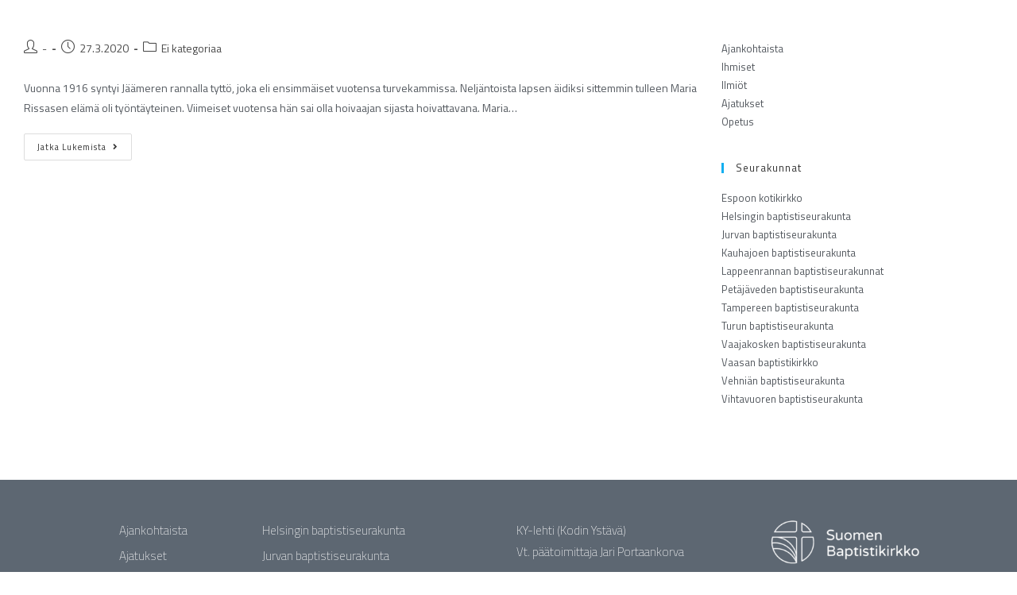

--- FILE ---
content_type: text/html; charset=UTF-8
request_url: https://baptisti.fi/tags/maria-rissanen/
body_size: 15605
content:
<!DOCTYPE html>
<html class="html" lang="fi">
<head>
	<meta charset="UTF-8">
	<link rel="profile" href="https://gmpg.org/xfn/11">

	
<!-- Author Meta Tags by Molongui Authorship 4.4.4, visit: https://wordpress.org/plugins/molongui-authorship/ -->
<!-- /Molongui Authorship -->

<title>Maria Rissanen &#8211; Baptistikirkko verkossa</title>
<meta name='robots' content='max-image-preview:large' />
<meta name="viewport" content="width=device-width, initial-scale=1"><link rel='dns-prefetch' href='//fonts.googleapis.com' />
<link rel='dns-prefetch' href='//s.w.org' />
<link rel="alternate" type="application/rss+xml" title="Baptistikirkko verkossa &raquo; syöte" href="https://baptisti.fi/feed/" />
<link rel="alternate" type="application/rss+xml" title="Baptistikirkko verkossa &raquo; kommenttien syöte" href="https://baptisti.fi/comments/feed/" />
<link rel="alternate" type="application/rss+xml" title="Baptistikirkko verkossa &raquo; Maria Rissanen avainsanan RSS-syöte" href="https://baptisti.fi/tags/maria-rissanen/feed/" />
<script>
window._wpemojiSettings = {"baseUrl":"https:\/\/s.w.org\/images\/core\/emoji\/13.1.0\/72x72\/","ext":".png","svgUrl":"https:\/\/s.w.org\/images\/core\/emoji\/13.1.0\/svg\/","svgExt":".svg","source":{"concatemoji":"https:\/\/baptisti.fi\/wp-includes\/js\/wp-emoji-release.min.js?ver=5.9"}};
/*! This file is auto-generated */
!function(e,a,t){var n,r,o,i=a.createElement("canvas"),p=i.getContext&&i.getContext("2d");function s(e,t){var a=String.fromCharCode;p.clearRect(0,0,i.width,i.height),p.fillText(a.apply(this,e),0,0);e=i.toDataURL();return p.clearRect(0,0,i.width,i.height),p.fillText(a.apply(this,t),0,0),e===i.toDataURL()}function c(e){var t=a.createElement("script");t.src=e,t.defer=t.type="text/javascript",a.getElementsByTagName("head")[0].appendChild(t)}for(o=Array("flag","emoji"),t.supports={everything:!0,everythingExceptFlag:!0},r=0;r<o.length;r++)t.supports[o[r]]=function(e){if(!p||!p.fillText)return!1;switch(p.textBaseline="top",p.font="600 32px Arial",e){case"flag":return s([127987,65039,8205,9895,65039],[127987,65039,8203,9895,65039])?!1:!s([55356,56826,55356,56819],[55356,56826,8203,55356,56819])&&!s([55356,57332,56128,56423,56128,56418,56128,56421,56128,56430,56128,56423,56128,56447],[55356,57332,8203,56128,56423,8203,56128,56418,8203,56128,56421,8203,56128,56430,8203,56128,56423,8203,56128,56447]);case"emoji":return!s([10084,65039,8205,55357,56613],[10084,65039,8203,55357,56613])}return!1}(o[r]),t.supports.everything=t.supports.everything&&t.supports[o[r]],"flag"!==o[r]&&(t.supports.everythingExceptFlag=t.supports.everythingExceptFlag&&t.supports[o[r]]);t.supports.everythingExceptFlag=t.supports.everythingExceptFlag&&!t.supports.flag,t.DOMReady=!1,t.readyCallback=function(){t.DOMReady=!0},t.supports.everything||(n=function(){t.readyCallback()},a.addEventListener?(a.addEventListener("DOMContentLoaded",n,!1),e.addEventListener("load",n,!1)):(e.attachEvent("onload",n),a.attachEvent("onreadystatechange",function(){"complete"===a.readyState&&t.readyCallback()})),(n=t.source||{}).concatemoji?c(n.concatemoji):n.wpemoji&&n.twemoji&&(c(n.twemoji),c(n.wpemoji)))}(window,document,window._wpemojiSettings);
</script>
<style>
img.wp-smiley,
img.emoji {
	display: inline !important;
	border: none !important;
	box-shadow: none !important;
	height: 1em !important;
	width: 1em !important;
	margin: 0 0.07em !important;
	vertical-align: -0.1em !important;
	background: none !important;
	padding: 0 !important;
}
</style>
	<link rel='stylesheet' id='wp-block-library-css'  href='https://baptisti.fi/wp-includes/css/dist/block-library/style.min.css?ver=5.9' media='all' />
<style id='wp-block-library-theme-inline-css'>
.wp-block-audio figcaption{color:#555;font-size:13px;text-align:center}.is-dark-theme .wp-block-audio figcaption{color:hsla(0,0%,100%,.65)}.wp-block-code>code{font-family:Menlo,Consolas,monaco,monospace;color:#1e1e1e;padding:.8em 1em;border:1px solid #ddd;border-radius:4px}.wp-block-embed figcaption{color:#555;font-size:13px;text-align:center}.is-dark-theme .wp-block-embed figcaption{color:hsla(0,0%,100%,.65)}.blocks-gallery-caption{color:#555;font-size:13px;text-align:center}.is-dark-theme .blocks-gallery-caption{color:hsla(0,0%,100%,.65)}.wp-block-image figcaption{color:#555;font-size:13px;text-align:center}.is-dark-theme .wp-block-image figcaption{color:hsla(0,0%,100%,.65)}.wp-block-pullquote{border-top:4px solid;border-bottom:4px solid;margin-bottom:1.75em;color:currentColor}.wp-block-pullquote__citation,.wp-block-pullquote cite,.wp-block-pullquote footer{color:currentColor;text-transform:uppercase;font-size:.8125em;font-style:normal}.wp-block-quote{border-left:.25em solid;margin:0 0 1.75em;padding-left:1em}.wp-block-quote cite,.wp-block-quote footer{color:currentColor;font-size:.8125em;position:relative;font-style:normal}.wp-block-quote.has-text-align-right{border-left:none;border-right:.25em solid;padding-left:0;padding-right:1em}.wp-block-quote.has-text-align-center{border:none;padding-left:0}.wp-block-quote.is-large,.wp-block-quote.is-style-large,.wp-block-quote.is-style-plain{border:none}.wp-block-search .wp-block-search__label{font-weight:700}.wp-block-group:where(.has-background){padding:1.25em 2.375em}.wp-block-separator{border:none;border-bottom:2px solid;margin-left:auto;margin-right:auto;opacity:.4}.wp-block-separator:not(.is-style-wide):not(.is-style-dots){width:100px}.wp-block-separator.has-background:not(.is-style-dots){border-bottom:none;height:1px}.wp-block-separator.has-background:not(.is-style-wide):not(.is-style-dots){height:2px}.wp-block-table thead{border-bottom:3px solid}.wp-block-table tfoot{border-top:3px solid}.wp-block-table td,.wp-block-table th{padding:.5em;border:1px solid;word-break:normal}.wp-block-table figcaption{color:#555;font-size:13px;text-align:center}.is-dark-theme .wp-block-table figcaption{color:hsla(0,0%,100%,.65)}.wp-block-video figcaption{color:#555;font-size:13px;text-align:center}.is-dark-theme .wp-block-video figcaption{color:hsla(0,0%,100%,.65)}.wp-block-template-part.has-background{padding:1.25em 2.375em;margin-top:0;margin-bottom:0}
</style>
<style id='global-styles-inline-css'>
body{--wp--preset--color--black: #000000;--wp--preset--color--cyan-bluish-gray: #abb8c3;--wp--preset--color--white: #ffffff;--wp--preset--color--pale-pink: #f78da7;--wp--preset--color--vivid-red: #cf2e2e;--wp--preset--color--luminous-vivid-orange: #ff6900;--wp--preset--color--luminous-vivid-amber: #fcb900;--wp--preset--color--light-green-cyan: #7bdcb5;--wp--preset--color--vivid-green-cyan: #00d084;--wp--preset--color--pale-cyan-blue: #8ed1fc;--wp--preset--color--vivid-cyan-blue: #0693e3;--wp--preset--color--vivid-purple: #9b51e0;--wp--preset--gradient--vivid-cyan-blue-to-vivid-purple: linear-gradient(135deg,rgba(6,147,227,1) 0%,rgb(155,81,224) 100%);--wp--preset--gradient--light-green-cyan-to-vivid-green-cyan: linear-gradient(135deg,rgb(122,220,180) 0%,rgb(0,208,130) 100%);--wp--preset--gradient--luminous-vivid-amber-to-luminous-vivid-orange: linear-gradient(135deg,rgba(252,185,0,1) 0%,rgba(255,105,0,1) 100%);--wp--preset--gradient--luminous-vivid-orange-to-vivid-red: linear-gradient(135deg,rgba(255,105,0,1) 0%,rgb(207,46,46) 100%);--wp--preset--gradient--very-light-gray-to-cyan-bluish-gray: linear-gradient(135deg,rgb(238,238,238) 0%,rgb(169,184,195) 100%);--wp--preset--gradient--cool-to-warm-spectrum: linear-gradient(135deg,rgb(74,234,220) 0%,rgb(151,120,209) 20%,rgb(207,42,186) 40%,rgb(238,44,130) 60%,rgb(251,105,98) 80%,rgb(254,248,76) 100%);--wp--preset--gradient--blush-light-purple: linear-gradient(135deg,rgb(255,206,236) 0%,rgb(152,150,240) 100%);--wp--preset--gradient--blush-bordeaux: linear-gradient(135deg,rgb(254,205,165) 0%,rgb(254,45,45) 50%,rgb(107,0,62) 100%);--wp--preset--gradient--luminous-dusk: linear-gradient(135deg,rgb(255,203,112) 0%,rgb(199,81,192) 50%,rgb(65,88,208) 100%);--wp--preset--gradient--pale-ocean: linear-gradient(135deg,rgb(255,245,203) 0%,rgb(182,227,212) 50%,rgb(51,167,181) 100%);--wp--preset--gradient--electric-grass: linear-gradient(135deg,rgb(202,248,128) 0%,rgb(113,206,126) 100%);--wp--preset--gradient--midnight: linear-gradient(135deg,rgb(2,3,129) 0%,rgb(40,116,252) 100%);--wp--preset--duotone--dark-grayscale: url('#wp-duotone-dark-grayscale');--wp--preset--duotone--grayscale: url('#wp-duotone-grayscale');--wp--preset--duotone--purple-yellow: url('#wp-duotone-purple-yellow');--wp--preset--duotone--blue-red: url('#wp-duotone-blue-red');--wp--preset--duotone--midnight: url('#wp-duotone-midnight');--wp--preset--duotone--magenta-yellow: url('#wp-duotone-magenta-yellow');--wp--preset--duotone--purple-green: url('#wp-duotone-purple-green');--wp--preset--duotone--blue-orange: url('#wp-duotone-blue-orange');--wp--preset--font-size--small: 13px;--wp--preset--font-size--medium: 20px;--wp--preset--font-size--large: 36px;--wp--preset--font-size--x-large: 42px;}.has-black-color{color: var(--wp--preset--color--black) !important;}.has-cyan-bluish-gray-color{color: var(--wp--preset--color--cyan-bluish-gray) !important;}.has-white-color{color: var(--wp--preset--color--white) !important;}.has-pale-pink-color{color: var(--wp--preset--color--pale-pink) !important;}.has-vivid-red-color{color: var(--wp--preset--color--vivid-red) !important;}.has-luminous-vivid-orange-color{color: var(--wp--preset--color--luminous-vivid-orange) !important;}.has-luminous-vivid-amber-color{color: var(--wp--preset--color--luminous-vivid-amber) !important;}.has-light-green-cyan-color{color: var(--wp--preset--color--light-green-cyan) !important;}.has-vivid-green-cyan-color{color: var(--wp--preset--color--vivid-green-cyan) !important;}.has-pale-cyan-blue-color{color: var(--wp--preset--color--pale-cyan-blue) !important;}.has-vivid-cyan-blue-color{color: var(--wp--preset--color--vivid-cyan-blue) !important;}.has-vivid-purple-color{color: var(--wp--preset--color--vivid-purple) !important;}.has-black-background-color{background-color: var(--wp--preset--color--black) !important;}.has-cyan-bluish-gray-background-color{background-color: var(--wp--preset--color--cyan-bluish-gray) !important;}.has-white-background-color{background-color: var(--wp--preset--color--white) !important;}.has-pale-pink-background-color{background-color: var(--wp--preset--color--pale-pink) !important;}.has-vivid-red-background-color{background-color: var(--wp--preset--color--vivid-red) !important;}.has-luminous-vivid-orange-background-color{background-color: var(--wp--preset--color--luminous-vivid-orange) !important;}.has-luminous-vivid-amber-background-color{background-color: var(--wp--preset--color--luminous-vivid-amber) !important;}.has-light-green-cyan-background-color{background-color: var(--wp--preset--color--light-green-cyan) !important;}.has-vivid-green-cyan-background-color{background-color: var(--wp--preset--color--vivid-green-cyan) !important;}.has-pale-cyan-blue-background-color{background-color: var(--wp--preset--color--pale-cyan-blue) !important;}.has-vivid-cyan-blue-background-color{background-color: var(--wp--preset--color--vivid-cyan-blue) !important;}.has-vivid-purple-background-color{background-color: var(--wp--preset--color--vivid-purple) !important;}.has-black-border-color{border-color: var(--wp--preset--color--black) !important;}.has-cyan-bluish-gray-border-color{border-color: var(--wp--preset--color--cyan-bluish-gray) !important;}.has-white-border-color{border-color: var(--wp--preset--color--white) !important;}.has-pale-pink-border-color{border-color: var(--wp--preset--color--pale-pink) !important;}.has-vivid-red-border-color{border-color: var(--wp--preset--color--vivid-red) !important;}.has-luminous-vivid-orange-border-color{border-color: var(--wp--preset--color--luminous-vivid-orange) !important;}.has-luminous-vivid-amber-border-color{border-color: var(--wp--preset--color--luminous-vivid-amber) !important;}.has-light-green-cyan-border-color{border-color: var(--wp--preset--color--light-green-cyan) !important;}.has-vivid-green-cyan-border-color{border-color: var(--wp--preset--color--vivid-green-cyan) !important;}.has-pale-cyan-blue-border-color{border-color: var(--wp--preset--color--pale-cyan-blue) !important;}.has-vivid-cyan-blue-border-color{border-color: var(--wp--preset--color--vivid-cyan-blue) !important;}.has-vivid-purple-border-color{border-color: var(--wp--preset--color--vivid-purple) !important;}.has-vivid-cyan-blue-to-vivid-purple-gradient-background{background: var(--wp--preset--gradient--vivid-cyan-blue-to-vivid-purple) !important;}.has-light-green-cyan-to-vivid-green-cyan-gradient-background{background: var(--wp--preset--gradient--light-green-cyan-to-vivid-green-cyan) !important;}.has-luminous-vivid-amber-to-luminous-vivid-orange-gradient-background{background: var(--wp--preset--gradient--luminous-vivid-amber-to-luminous-vivid-orange) !important;}.has-luminous-vivid-orange-to-vivid-red-gradient-background{background: var(--wp--preset--gradient--luminous-vivid-orange-to-vivid-red) !important;}.has-very-light-gray-to-cyan-bluish-gray-gradient-background{background: var(--wp--preset--gradient--very-light-gray-to-cyan-bluish-gray) !important;}.has-cool-to-warm-spectrum-gradient-background{background: var(--wp--preset--gradient--cool-to-warm-spectrum) !important;}.has-blush-light-purple-gradient-background{background: var(--wp--preset--gradient--blush-light-purple) !important;}.has-blush-bordeaux-gradient-background{background: var(--wp--preset--gradient--blush-bordeaux) !important;}.has-luminous-dusk-gradient-background{background: var(--wp--preset--gradient--luminous-dusk) !important;}.has-pale-ocean-gradient-background{background: var(--wp--preset--gradient--pale-ocean) !important;}.has-electric-grass-gradient-background{background: var(--wp--preset--gradient--electric-grass) !important;}.has-midnight-gradient-background{background: var(--wp--preset--gradient--midnight) !important;}.has-small-font-size{font-size: var(--wp--preset--font-size--small) !important;}.has-medium-font-size{font-size: var(--wp--preset--font-size--medium) !important;}.has-large-font-size{font-size: var(--wp--preset--font-size--large) !important;}.has-x-large-font-size{font-size: var(--wp--preset--font-size--x-large) !important;}
</style>
<link rel='stylesheet' id='contact-form-7-css'  href='https://baptisti.fi/wp-content/plugins/contact-form-7/includes/css/styles.css?ver=5.5.6' media='all' />
<link rel='stylesheet' id='font-awesome-css'  href='https://baptisti.fi/wp-content/themes/oceanwp/assets/fonts/fontawesome/css/all.min.css?ver=5.15.1' media='all' />
<link rel='stylesheet' id='simple-line-icons-css'  href='https://baptisti.fi/wp-content/themes/oceanwp/assets/css/third/simple-line-icons.min.css?ver=2.4.0' media='all' />
<link rel='stylesheet' id='oceanwp-style-css'  href='https://baptisti.fi/wp-content/themes/oceanwp/assets/css/style.min.css?ver=3.1.3' media='all' />
<link rel='stylesheet' id='oceanwp-google-font-titillium-web-css'  href='//fonts.googleapis.com/css?family=Titillium+Web%3A100%2C200%2C300%2C400%2C500%2C600%2C700%2C800%2C900%2C100i%2C200i%2C300i%2C400i%2C500i%2C600i%2C700i%2C800i%2C900i&#038;subset=latin&#038;display=swap&#038;ver=5.9' media='all' />
<link rel='stylesheet' id='elementor-icons-css'  href='https://baptisti.fi/wp-content/plugins/elementor/assets/lib/eicons/css/elementor-icons.min.css?ver=5.14.0' media='all' />
<link rel='stylesheet' id='elementor-frontend-legacy-css'  href='https://baptisti.fi/wp-content/plugins/elementor/assets/css/frontend-legacy.min.css?ver=3.5.4' media='all' />
<link rel='stylesheet' id='elementor-frontend-css'  href='https://baptisti.fi/wp-content/plugins/elementor/assets/css/frontend.min.css?ver=3.5.4' media='all' />
<link rel='stylesheet' id='elementor-post-3803-css'  href='https://baptisti.fi/wp-content/uploads/elementor/css/post-3803.css?ver=1740853477' media='all' />
<link rel='stylesheet' id='elementor-pro-css'  href='https://baptisti.fi/wp-content/plugins/elementor-pro/assets/css/frontend.min.css?ver=3.5.1' media='all' />
<link rel='stylesheet' id='elementor-global-css'  href='https://baptisti.fi/wp-content/uploads/elementor/css/global.css?ver=1665229585' media='all' />
<link rel='stylesheet' id='elementor-post-4135-css'  href='https://baptisti.fi/wp-content/uploads/elementor/css/post-4135.css?ver=1760030037' media='all' />
<link rel='stylesheet' id='newsletter-css'  href='https://baptisti.fi/wp-content/plugins/newsletter/style.css?ver=7.3.9' media='all' />
<link rel='stylesheet' id='ecs-styles-css'  href='https://baptisti.fi/wp-content/plugins/ele-custom-skin/assets/css/ecs-style.css?ver=3.1.4' media='all' />
<link rel='stylesheet' id='elementor-post-5160-css'  href='https://baptisti.fi/wp-content/uploads/elementor/css/post-5160.css?ver=1665240739' media='all' />
<link rel='stylesheet' id='elementor-post-5289-css'  href='https://baptisti.fi/wp-content/uploads/elementor/css/post-5289.css?ver=1665240276' media='all' />
<link rel='stylesheet' id='google-fonts-1-css'  href='https://fonts.googleapis.com/css?family=Titillium+Web%3A100%2C100italic%2C200%2C200italic%2C300%2C300italic%2C400%2C400italic%2C500%2C500italic%2C600%2C600italic%2C700%2C700italic%2C800%2C800italic%2C900%2C900italic%7CRoboto%3A100%2C100italic%2C200%2C200italic%2C300%2C300italic%2C400%2C400italic%2C500%2C500italic%2C600%2C600italic%2C700%2C700italic%2C800%2C800italic%2C900%2C900italic&#038;display=auto&#038;ver=5.9' media='all' />
<link rel='stylesheet' id='elementor-icons-shared-0-css'  href='https://baptisti.fi/wp-content/plugins/elementor/assets/lib/font-awesome/css/fontawesome.min.css?ver=5.15.3' media='all' />
<link rel='stylesheet' id='elementor-icons-fa-regular-css'  href='https://baptisti.fi/wp-content/plugins/elementor/assets/lib/font-awesome/css/regular.min.css?ver=5.15.3' media='all' />
<link rel='stylesheet' id='elementor-icons-fa-brands-css'  href='https://baptisti.fi/wp-content/plugins/elementor/assets/lib/font-awesome/css/brands.min.css?ver=5.15.3' media='all' />
<script src='https://baptisti.fi/wp-includes/js/jquery/jquery.min.js?ver=3.6.0' id='jquery-core-js'></script>
<script src='https://baptisti.fi/wp-includes/js/jquery/jquery-migrate.min.js?ver=3.3.2' id='jquery-migrate-js'></script>
<script src='https://baptisti.fi/wp-content/plugins/elementor-super-cat-master/assets/js/generic.js?ver=5.9' id='gatto-generic-js-js'></script>
<script src='https://baptisti.fi/wp-content/themes/oceanwp/assets/js/vendors/smoothscroll.min.js?ver=3.1.3' id='ow-smoothscroll-js'></script>
<script id='ecs_ajax_load-js-extra'>
var ecs_ajax_params = {"ajaxurl":"https:\/\/baptisti.fi\/wp-admin\/admin-ajax.php","posts":"{\"tag\":\"maria-rissanen\",\"error\":\"\",\"m\":\"\",\"p\":0,\"post_parent\":\"\",\"subpost\":\"\",\"subpost_id\":\"\",\"attachment\":\"\",\"attachment_id\":0,\"name\":\"\",\"pagename\":\"\",\"page_id\":0,\"second\":\"\",\"minute\":\"\",\"hour\":\"\",\"day\":0,\"monthnum\":0,\"year\":0,\"w\":0,\"category_name\":\"\",\"cat\":\"\",\"tag_id\":475,\"author\":\"\",\"author_name\":\"\",\"feed\":\"\",\"tb\":\"\",\"paged\":0,\"meta_key\":\"\",\"meta_value\":\"\",\"preview\":\"\",\"s\":\"\",\"sentence\":\"\",\"title\":\"\",\"fields\":\"\",\"menu_order\":\"\",\"embed\":\"\",\"category__in\":[],\"category__not_in\":[],\"category__and\":[],\"post__in\":[],\"post__not_in\":[],\"post_name__in\":[],\"tag__in\":[],\"tag__not_in\":[],\"tag__and\":[],\"tag_slug__in\":[\"maria-rissanen\"],\"tag_slug__and\":[],\"post_parent__in\":[],\"post_parent__not_in\":[],\"author__in\":[],\"author__not_in\":[],\"ignore_sticky_posts\":false,\"suppress_filters\":false,\"cache_results\":true,\"update_post_term_cache\":true,\"lazy_load_term_meta\":true,\"update_post_meta_cache\":true,\"post_type\":\"\",\"posts_per_page\":10,\"nopaging\":false,\"comments_per_page\":\"50\",\"no_found_rows\":false,\"order\":\"DESC\"}"};
</script>
<script src='https://baptisti.fi/wp-content/plugins/ele-custom-skin/assets/js/ecs_ajax_pagination.js?ver=3.1.4' id='ecs_ajax_load-js'></script>
<script src='https://baptisti.fi/wp-content/plugins/ele-custom-skin/assets/js/ecs.js?ver=3.1.4' id='ecs-script-js'></script>
<link rel="https://api.w.org/" href="https://baptisti.fi/wp-json/" /><link rel="alternate" type="application/json" href="https://baptisti.fi/wp-json/wp/v2/tags/475" /><link rel="EditURI" type="application/rsd+xml" title="RSD" href="https://baptisti.fi/xmlrpc.php?rsd" />
<link rel="wlwmanifest" type="application/wlwmanifest+xml" href="https://baptisti.fi/wp-includes/wlwmanifest.xml" /> 
<meta name="generator" content="WordPress 5.9" />
<!-- Analytics by WP-Statistics v13.1.6 - https://wp-statistics.com/ -->
<link rel="icon" href="https://baptisti.fi/wp-content/uploads/2022/02/cropped-SBK-logo-vaaka-e1645455971470-32x32.png" sizes="32x32" />
<link rel="icon" href="https://baptisti.fi/wp-content/uploads/2022/02/cropped-SBK-logo-vaaka-e1645455971470-192x192.png" sizes="192x192" />
<link rel="apple-touch-icon" href="https://baptisti.fi/wp-content/uploads/2022/02/cropped-SBK-logo-vaaka-e1645455971470-180x180.png" />
<meta name="msapplication-TileImage" content="https://baptisti.fi/wp-content/uploads/2022/02/cropped-SBK-logo-vaaka-e1645455971470-270x270.png" />
		<style id="wp-custom-css">
			#site-header.transparent-header{height:0}		</style>
		<!-- OceanWP CSS -->
<style type="text/css">
/* General CSS */table th,table td,hr,.content-area,body.content-left-sidebar #content-wrap .content-area,.content-left-sidebar .content-area,#top-bar-wrap,#site-header,#site-header.top-header #search-toggle,.dropdown-menu ul li,.centered-minimal-page-header,.blog-entry.post,.blog-entry.grid-entry .blog-entry-inner,.blog-entry.thumbnail-entry .blog-entry-bottom,.single-post .entry-title,.single .entry-share-wrap .entry-share,.single .entry-share,.single .entry-share ul li a,.single nav.post-navigation,.single nav.post-navigation .nav-links .nav-previous,#author-bio,#author-bio .author-bio-avatar,#author-bio .author-bio-social li a,#related-posts,#comments,.comment-body,#respond #cancel-comment-reply-link,#blog-entries .type-page,.page-numbers a,.page-numbers span:not(.elementor-screen-only),.page-links span,body #wp-calendar caption,body #wp-calendar th,body #wp-calendar tbody,body .contact-info-widget.default i,body .contact-info-widget.big-icons i,body .posts-thumbnails-widget li,body .tagcloud a{border-color:#ffffff}body .contact-info-widget.big-icons .owp-icon,body .contact-info-widget.default .owp-icon{border-color:#ffffff}.boxed-layout #wrap,.boxed-layout .parallax-footer,.boxed-layout .owp-floating-bar{width:1600px}.boxed-layout{background-color:#ffffff}.container{width:1600px}.page-header,.has-transparent-header .page-header{padding:0}/* Header CSS */#site-header.has-header-media .overlay-header-media{background-color:rgba(0,0,0,0.5)}#site-logo #site-logo-inner a img,#site-header.center-header #site-navigation-wrap .middle-site-logo a img{max-width:214px}#site-header #site-logo #site-logo-inner a img,#site-header.center-header #site-navigation-wrap .middle-site-logo a img{max-height:201px}/* Sidebar CSS */.widget-area{padding:0!important}/* Typography CSS */body{font-family:Titillium Web;color:#54595f}
</style></head>

<body class="archive tag tag-maria-rissanen tag-475 wp-embed-responsive oceanwp-theme dropdown-mobile boxed-layout has-transparent-header no-header-border default-breakpoint has-sidebar content-right-sidebar page-header-disabled elementor-default elementor-kit-3803" itemscope="itemscope" itemtype="https://schema.org/Blog">

	
	
	<div id="outer-wrap" class="site clr">

		<a class="skip-link screen-reader-text" href="#main">Siirry suoraan sisältöön</a>

		
		<div id="wrap" class="clr">

			
				<div id="transparent-header-wrap" class="clr">
	
<header id="site-header" class="transparent-header clr" data-height="0" itemscope="itemscope" itemtype="https://schema.org/WPHeader" role="banner">

	
					
			<div id="site-header-inner" class="clr container">

				
				

<div id="site-logo" class="clr" itemscope itemtype="https://schema.org/Brand" >

	
	<div id="site-logo-inner" class="clr">

		
	</div><!-- #site-logo-inner -->

	
	
</div><!-- #site-logo -->


				
			</div><!-- #site-header-inner -->

			
<div id="mobile-dropdown" class="clr" >

	<nav class="clr" itemscope="itemscope" itemtype="https://schema.org/SiteNavigationElement">

		
	<div id="mobile-nav" class="navigation clr">

		<ul id="menu-mobiilivalikko" class="menu"><li id="menu-item-5682" class="menu-item menu-item-type-post_type menu-item-object-page menu-item-5682"><a href="https://baptisti.fi/keita-olemme/">Keitä olemme?</a></li>
<li id="menu-item-5683" class="menu-item menu-item-type-post_type menu-item-object-page menu-item-5683"><a href="https://baptisti.fi/mihin-uskomme/">Mihin uskomme?</a></li>
<li id="menu-item-5684" class="menu-item menu-item-type-post_type menu-item-object-page menu-item-5684"><a href="https://baptisti.fi/mita-teemme/">Mitä teemme?</a></li>
<li id="menu-item-5685" class="menu-item menu-item-type-post_type menu-item-object-page menu-item-5685"><a href="https://baptisti.fi/seurakunnat/">Seurakunnat</a></li>
<li id="menu-item-5881" class="menu-item menu-item-type-post_type menu-item-object-page menu-item-5881"><a href="https://baptisti.fi/kalenteri/">Kalenteri</a></li>
<li id="menu-item-5686" class="menu-item menu-item-type-taxonomy menu-item-object-category menu-item-5686"><a href="https://baptisti.fi/category/ajankohtaista/">Ajankohtaista</a></li>
<li id="menu-item-5687" class="menu-item menu-item-type-taxonomy menu-item-object-category menu-item-5687"><a href="https://baptisti.fi/category/ajatukset/">Ajatukset</a></li>
<li id="menu-item-5688" class="menu-item menu-item-type-taxonomy menu-item-object-category menu-item-5688"><a href="https://baptisti.fi/category/ihmiset/">Ihmiset</a></li>
<li id="menu-item-5689" class="menu-item menu-item-type-taxonomy menu-item-object-category menu-item-5689"><a href="https://baptisti.fi/category/ilmiot/">Ilmiöt</a></li>
<li id="menu-item-5690" class="menu-item menu-item-type-taxonomy menu-item-object-category menu-item-5690"><a href="https://baptisti.fi/category/opetus/">Opetus</a></li>
</ul>
	</div>


<div id="mobile-menu-search" class="clr">
	<form aria-label="Search this website" method="get" action="https://baptisti.fi/" class="mobile-searchform" role="search">
		<input aria-label="Insert search query" value="" class="field" id="ocean-mobile-search-1" type="search" name="s" autocomplete="off" placeholder="Haku" />
		<button aria-label="Lähetä haku" type="submit" class="searchform-submit">
			<i class=" icon-magnifier" aria-hidden="true" role="img"></i>		</button>
					</form>
</div><!-- .mobile-menu-search -->

	</nav>

</div>

			
			
		
		
</header><!-- #site-header -->

	</div>
	
			
			<main id="main" class="site-main clr"  role="main">

				
	
	<div id="content-wrap" class="container clr">

		
		<div id="primary" class="content-area clr">

			
			<div id="content" class="site-content clr">

				
										<div id="blog-entries" class="entries clr">

							
							
								
								
	<article id="post-3390" class="blog-entry clr no-featured-image large-entry post-3390 post type-post status-publish format-standard hentry category-ei-kategoriaa tag-elamantarina tag-maria-rissanen entry">

		<div class="blog-entry-inner clr">

			
<ul class="meta obem-default clr" aria-label="Artikkelin tiedot:">

	
					<li class="meta-author" itemprop="name"><span class="screen-reader-text">Artikkelin kirjoittaja:</span><i class=" icon-user" aria-hidden="true" role="img"></i><a href="https://baptisti.fi/author/admin/" title="Kirjoittanut: -" rel="author"  itemprop="author" itemscope="itemscope" itemtype="https://schema.org/Person">-</a></li>
		
		
		
		
		
		
	
		
					<li class="meta-date" itemprop="datePublished"><span class="screen-reader-text">Artikkeli julkaistu:</span><i class=" icon-clock" aria-hidden="true" role="img"></i>27.3.2020</li>
		
		
		
		
		
	
		
		
		
					<li class="meta-cat"><span class="screen-reader-text">Artikkelin kategoria:</span><i class=" icon-folder" aria-hidden="true" role="img"></i><a href="https://baptisti.fi/category/ei-kategoriaa/" rel="category tag">Ei kategoriaa</a></li>
		
		
		
	
</ul>



<div class="blog-entry-summary clr" itemprop="text">

	
		<p>
			Vuonna 1916 syntyi Jäämeren rannalla tyttö, joka eli ensimmäiset vuotensa turvekammissa. Neljäntoista lapsen äidiksi sittemmin tulleen Maria Rissasen elämä oli työntäyteinen. Viimeiset vuotensa hän sai olla hoivaajan sijasta hoivattavana. Maria&hellip;		</p>

		
</div><!-- .blog-entry-summary -->



<div class="blog-entry-readmore clr">
	<a href="https://baptisti.fi/ei-kategoriaa/maria-rissanen-eli-pitkan-vaiheikkaan-elaman/">Jatka lukemista<span class="screen-reader-text">Maria Rissanen eli pitkän, vaiheikkaan elämän</span><i class=" fa fa-angle-right" aria-hidden="true" role="img"></i></a>
</div><!-- .blog-entry-readmore -->


		</div><!-- .blog-entry-inner -->

	</article><!-- #post-## -->

	
								
							
						</div><!-- #blog-entries -->

							
					
				
			</div><!-- #content -->

			
		</div><!-- #primary -->

		

<aside id="right-sidebar" class="sidebar-container widget-area sidebar-primary" itemscope="itemscope" itemtype="https://schema.org/WPSideBar" role="complementary" aria-label="Pääsivupalkki">

	
	<div id="right-sidebar-inner" class="clr">

		<div id="text-4" class="sidebar-box widget_text clr">			<div class="textwidget"><p>Ajankohtaista<br />
Ihmiset<br />
Ilmiöt<br />
Ajatukset<br />
Opetus</p>
</div>
		</div><div id="text-5" class="sidebar-box widget_text clr"><h4 class="widget-title">Seurakunnat</h4>			<div class="textwidget"><p>Espoon kotikirkko<br />
Helsingin baptistiseurakunta<br />
Jurvan baptistiseurakunta<br />
Kauhajoen baptistiseurakunta<br />
Lappeenrannan baptistiseurakunnat<br />
Petäjäveden baptistiseurakunta<br />
Tampereen baptistiseurakunta<br />
Turun baptistiseurakunta<br />
Vaajakosken baptistiseurakunta<br />
Vaasan baptistikirkko<br />
Vehniän baptistiseurakunta<br />
Vihtavuoren baptistiseurakunta</p>
</div>
		</div>
	</div><!-- #sidebar-inner -->

	
</aside><!-- #right-sidebar -->


	</div><!-- #content-wrap -->

	

	</main><!-- #main -->

	
	
			<div data-elementor-type="footer" data-elementor-id="4135" class="elementor elementor-4135 elementor-location-footer" data-elementor-settings="[]">
		<div class="elementor-section-wrap">
					<section class="elementor-section elementor-top-section elementor-element elementor-element-3ad0151 elementor-section-height-min-height elementor-hidden-desktop elementor-hidden-tablet elementor-hidden-mobile elementor-section-boxed elementor-section-height-default elementor-section-items-middle" data-id="3ad0151" data-element_type="section" data-settings="{&quot;background_background&quot;:&quot;classic&quot;}">
						<div class="elementor-container elementor-column-gap-default">
							<div class="elementor-row">
					<div class="elementor-column elementor-col-50 elementor-top-column elementor-element elementor-element-4eeee47" data-id="4eeee47" data-element_type="column">
			<div class="elementor-column-wrap elementor-element-populated">
							<div class="elementor-widget-wrap">
						<div class="elementor-element elementor-element-813546f elementor-align-right elementor-icon-list--layout-traditional elementor-list-item-link-full_width elementor-widget elementor-widget-icon-list" data-id="813546f" data-element_type="widget" data-widget_type="icon-list.default">
				<div class="elementor-widget-container">
					<ul class="elementor-icon-list-items">
							<li class="elementor-icon-list-item">
											<span class="elementor-icon-list-icon">
							<i aria-hidden="true" class="far fa-envelope"></i>						</span>
										<span class="elementor-icon-list-text">Tilaa Baptistikirkon uutiskirje</span>
									</li>
						</ul>
				</div>
				</div>
						</div>
					</div>
		</div>
				<div class="elementor-column elementor-col-50 elementor-top-column elementor-element elementor-element-a4916f2" data-id="a4916f2" data-element_type="column">
			<div class="elementor-column-wrap elementor-element-populated">
							<div class="elementor-widget-wrap">
						<div class="elementor-element elementor-element-7031b6c elementor-button-align-stretch elementor-widget elementor-widget-form" data-id="7031b6c" data-element_type="widget" data-settings="{&quot;button_width&quot;:&quot;20&quot;,&quot;step_next_label&quot;:&quot;Next&quot;,&quot;step_previous_label&quot;:&quot;Previous&quot;,&quot;step_icon_shape&quot;:&quot;square&quot;,&quot;step_type&quot;:&quot;number_text&quot;}" data-widget_type="form.default">
				<div class="elementor-widget-container">
					<form class="elementor-form" method="post" name="Tilaa uutiskirje">
			<input type="hidden" name="post_id" value="4135"/>
			<input type="hidden" name="form_id" value="7031b6c"/>
			<input type="hidden" name="referer_title" value="Maria Rissanen" />

			
			<div class="elementor-form-fields-wrapper elementor-labels-">
								<div class="elementor-field-type-email elementor-field-group elementor-column elementor-field-group-email elementor-col-40 elementor-field-required">
												<label for="form-field-email" class="elementor-field-label elementor-screen-only">
								Sähköposti							</label>
														<input size="1" type="email" name="form_fields[email]" id="form-field-email" class="elementor-field elementor-size-md  elementor-field-textual" placeholder="Sähköpostiosoite" required="required" aria-required="true">
											</div>
								<div class="elementor-field-group elementor-column elementor-field-type-submit elementor-col-20 e-form__buttons">
					<button type="submit" class="elementor-button elementor-size-md">
						<span >
															<span class=" elementor-button-icon">
																										</span>
																						<span class="elementor-button-text">Tilaa</span>
													</span>
					</button>
				</div>
			</div>
		</form>
				</div>
				</div>
						</div>
					</div>
		</div>
								</div>
					</div>
		</section>
				<footer class="elementor-section elementor-top-section elementor-element elementor-element-5d669207 elementor-section-content-middle elementor-section-boxed elementor-section-height-default elementor-section-height-default" data-id="5d669207" data-element_type="section" data-settings="{&quot;background_background&quot;:&quot;classic&quot;}">
						<div class="elementor-container elementor-column-gap-default">
							<div class="elementor-row">
					<div class="elementor-column elementor-col-100 elementor-top-column elementor-element elementor-element-368b5c6a" data-id="368b5c6a" data-element_type="column">
			<div class="elementor-column-wrap elementor-element-populated">
							<div class="elementor-widget-wrap">
						<section class="elementor-section elementor-inner-section elementor-element elementor-element-7974f2c8 elementor-hidden-tablet elementor-section-boxed elementor-section-height-default elementor-section-height-default" data-id="7974f2c8" data-element_type="section">
						<div class="elementor-container elementor-column-gap-default">
							<div class="elementor-row">
					<div class="elementor-column elementor-col-25 elementor-inner-column elementor-element elementor-element-5675cabc" data-id="5675cabc" data-element_type="column">
			<div class="elementor-column-wrap elementor-element-populated">
							<div class="elementor-widget-wrap">
						<div class="elementor-element elementor-element-53592d76 elementor-align-left elementor-mobile-align-left elementor-hidden-phone elementor-icon-list--layout-traditional elementor-list-item-link-full_width elementor-widget elementor-widget-icon-list" data-id="53592d76" data-element_type="widget" data-widget_type="icon-list.default">
				<div class="elementor-widget-container">
					<ul class="elementor-icon-list-items">
							<li class="elementor-icon-list-item">
											<a href="/category/ajankohtaista">

											<span class="elementor-icon-list-text">Ajankohtaista</span>
											</a>
									</li>
								<li class="elementor-icon-list-item">
											<a href="/category/ajatukset">

											<span class="elementor-icon-list-text">Ajatukset</span>
											</a>
									</li>
								<li class="elementor-icon-list-item">
											<a href="/category/ihmiset">

											<span class="elementor-icon-list-text">Ihmiset</span>
											</a>
									</li>
								<li class="elementor-icon-list-item">
											<a href="/category/ilmiot">

											<span class="elementor-icon-list-text">Ilmiöt</span>
											</a>
									</li>
								<li class="elementor-icon-list-item">
											<a href="/category/opetus">

											<span class="elementor-icon-list-text">Opetus</span>
											</a>
									</li>
						</ul>
				</div>
				</div>
						</div>
					</div>
		</div>
				<div class="elementor-column elementor-col-25 elementor-inner-column elementor-element elementor-element-2cfaf85" data-id="2cfaf85" data-element_type="column">
			<div class="elementor-column-wrap elementor-element-populated">
							<div class="elementor-widget-wrap">
						<div class="elementor-element elementor-element-8d58c53 elementor-mobile-align-left elementor-icon-list--layout-traditional elementor-list-item-link-full_width elementor-widget elementor-widget-icon-list" data-id="8d58c53" data-element_type="widget" data-widget_type="icon-list.default">
				<div class="elementor-widget-container">
					<ul class="elementor-icon-list-items">
							<li class="elementor-icon-list-item">
											<a href="https://helsinginbaptistiseurakunta.fi">

											<span class="elementor-icon-list-text">Helsingin baptistiseurakunta</span>
											</a>
									</li>
								<li class="elementor-icon-list-item">
											<a href="http://www.jurvanbaptistiseurakunta.fi/">

											<span class="elementor-icon-list-text">Jurvan baptistiseurakunta</span>
											</a>
									</li>
								<li class="elementor-icon-list-item">
										<span class="elementor-icon-list-text">Kareni- ja karennibaptistien yhteisöt</span>
									</li>
								<li class="elementor-icon-list-item">
											<a href="https://www.kauhajoenbaptistisrk.fi">

											<span class="elementor-icon-list-text">Kauhajoen baptistiseurakunta</span>
											</a>
									</li>
								<li class="elementor-icon-list-item">
										<span class="elementor-icon-list-text">Lappeenrannan baptistiseurakunnat</span>
									</li>
								<li class="elementor-icon-list-item">
										<span class="elementor-icon-list-text">Petäjäveden baptistiseurakunta</span>
									</li>
								<li class="elementor-icon-list-item">
											<a href="http://www.baptisti.fi/tampere/">

											<span class="elementor-icon-list-text">Tampereen baptistiseurakunta</span>
											</a>
									</li>
								<li class="elementor-icon-list-item">
											<a href="http://www.turunbaptistiseurakunta.fi/">

											<span class="elementor-icon-list-text">Turun baptistiseurakunta</span>
											</a>
									</li>
								<li class="elementor-icon-list-item">
											<a href="http://www.baptisti.fi/vaajakoski/">

											<span class="elementor-icon-list-text">Vaajakosken baptistiseurakunta</span>
											</a>
									</li>
								<li class="elementor-icon-list-item">
											<a href="https://www.babut.fi/">

											<span class="elementor-icon-list-text">Vaasan baptistiseurakunta</span>
											</a>
									</li>
								<li class="elementor-icon-list-item">
											<a href="http://www.vehnianbaptistiseurakunta.fi/">

											<span class="elementor-icon-list-text">Vehniän baptistiseurakunta</span>
											</a>
									</li>
								<li class="elementor-icon-list-item">
											<a href="http://www.vihtavuori.baptisti.fi/">

											<span class="elementor-icon-list-text">Vihtavuoren baptistisrk</span>
											</a>
									</li>
						</ul>
				</div>
				</div>
						</div>
					</div>
		</div>
				<div class="elementor-column elementor-col-25 elementor-inner-column elementor-element elementor-element-bd3067b" data-id="bd3067b" data-element_type="column">
			<div class="elementor-column-wrap elementor-element-populated">
							<div class="elementor-widget-wrap">
						<div class="elementor-element elementor-element-043736f elementor-widget elementor-widget-text-editor" data-id="043736f" data-element_type="widget" data-widget_type="text-editor.default">
				<div class="elementor-widget-container">
								<div class="elementor-text-editor elementor-clearfix">
				<p>KY-lehti (Kodin Ystävä)<br />Vt. päätoimittaja Jari Portaankorva</p><p><span style="font-size: 15px;">044 388 1113 / jari.portaankorva@baptisti.fi</span></p><p>Toimisto:<br />Suomen Baptistikirkko<br />C/O Jari Portaankorva<br />Rastilantie 17 E<br />00980 HELSINKI</p><p><a href="https://baptisti.fi/laskutusosoite/">Laskutusosoite</a></p><p>Suomen Baptistikirkon tilinumerot<br />Kotimaan työ FI96 1581 3000 0380 82<br />Kodin Ystävä FI04 1045 3000 1256 57<br />Nuortentyö FI74 1581 3000 0380 90<br />Kehitysyhteistyö FI33 1581 3000 1150 70<br />SBK:n naistentyö FI73 1581 3000 0381 08</p>					</div>
						</div>
				</div>
						</div>
					</div>
		</div>
				<div class="elementor-column elementor-col-25 elementor-inner-column elementor-element elementor-element-7545dee1" data-id="7545dee1" data-element_type="column">
			<div class="elementor-column-wrap elementor-element-populated">
							<div class="elementor-widget-wrap">
						<div class="elementor-element elementor-element-07b4198 elementor-widget elementor-widget-image" data-id="07b4198" data-element_type="widget" data-widget_type="image.default">
				<div class="elementor-widget-container">
								<div class="elementor-image">
													<a href="https://baptisti.fi">
							<img width="300" height="107" src="https://baptisti.fi/wp-content/uploads/2020/12/SBK-logo-viiva-vaaka-valkoinen-01-300x107.png" class="attachment-medium size-medium" alt="" loading="lazy" srcset="https://baptisti.fi/wp-content/uploads/2020/12/SBK-logo-viiva-vaaka-valkoinen-01-300x107.png 300w, https://baptisti.fi/wp-content/uploads/2020/12/SBK-logo-viiva-vaaka-valkoinen-01-520x185.png 520w, https://baptisti.fi/wp-content/uploads/2020/12/SBK-logo-viiva-vaaka-valkoinen-01-768x273.png 768w, https://baptisti.fi/wp-content/uploads/2020/12/SBK-logo-viiva-vaaka-valkoinen-01-1536x546.png 1536w, https://baptisti.fi/wp-content/uploads/2020/12/SBK-logo-viiva-vaaka-valkoinen-01-2048x728.png 2048w" sizes="(max-width: 300px) 100vw, 300px" />								</a>
														</div>
						</div>
				</div>
				<div class="elementor-element elementor-element-65522f0 elementor-align-left elementor-mobile-align-left elementor-icon-list--layout-traditional elementor-list-item-link-full_width elementor-widget elementor-widget-icon-list" data-id="65522f0" data-element_type="widget" data-widget_type="icon-list.default">
				<div class="elementor-widget-container">
					<ul class="elementor-icon-list-items">
							<li class="elementor-icon-list-item">
										<span class="elementor-icon-list-text">Kirkkokunnan johtaja Jari Portaankorva<br><br>044 388 1113<br><br>jari.portaankorva@baptisti.fi<br><br><br></span>
									</li>
								<li class="elementor-icon-list-item">
											<a href="https://www.facebook.com/baptistikirkko">

												<span class="elementor-icon-list-icon">
							<i aria-hidden="true" class="fab fa-facebook"></i>						</span>
										<span class="elementor-icon-list-text">facebook.com/baptistikirkko</span>
											</a>
									</li>
								<li class="elementor-icon-list-item">
											<a href="https://www.youtube.com/c/Baptistikirkko">

												<span class="elementor-icon-list-icon">
							<i aria-hidden="true" class="fab fa-youtube"></i>						</span>
										<span class="elementor-icon-list-text">YouTube / Baptistikirkko</span>
											</a>
									</li>
						</ul>
				</div>
				</div>
						</div>
					</div>
		</div>
								</div>
					</div>
		</section>
				<section class="elementor-section elementor-inner-section elementor-element elementor-element-c8062eb elementor-hidden-desktop elementor-hidden-mobile elementor-section-boxed elementor-section-height-default elementor-section-height-default" data-id="c8062eb" data-element_type="section">
						<div class="elementor-container elementor-column-gap-default">
							<div class="elementor-row">
					<div class="elementor-column elementor-col-50 elementor-inner-column elementor-element elementor-element-171a7df" data-id="171a7df" data-element_type="column">
			<div class="elementor-column-wrap elementor-element-populated">
							<div class="elementor-widget-wrap">
						<div class="elementor-element elementor-element-d82c0fb elementor-align-left elementor-mobile-align-left elementor-hidden-phone elementor-tablet-align-right elementor-list-item-link-inline elementor-icon-list--layout-traditional elementor-widget elementor-widget-icon-list" data-id="d82c0fb" data-element_type="widget" data-widget_type="icon-list.default">
				<div class="elementor-widget-container">
					<ul class="elementor-icon-list-items">
							<li class="elementor-icon-list-item">
											<a href="/category/ajankohtaista">

											<span class="elementor-icon-list-text">Ajankohtaista</span>
											</a>
									</li>
								<li class="elementor-icon-list-item">
											<a href="/category/ajatukset">

											<span class="elementor-icon-list-text">Ajatukset</span>
											</a>
									</li>
								<li class="elementor-icon-list-item">
											<a href="/category/ihmiset">

											<span class="elementor-icon-list-text">Ihmiset</span>
											</a>
									</li>
								<li class="elementor-icon-list-item">
											<a href="/category/ilmiot">

											<span class="elementor-icon-list-text">Ilmiöt</span>
											</a>
									</li>
								<li class="elementor-icon-list-item">
											<a href="/category/opetus">

											<span class="elementor-icon-list-text">Opetus</span>
											</a>
									</li>
						</ul>
				</div>
				</div>
						</div>
					</div>
		</div>
				<div class="elementor-column elementor-col-50 elementor-inner-column elementor-element elementor-element-f21347d" data-id="f21347d" data-element_type="column">
			<div class="elementor-column-wrap elementor-element-populated">
							<div class="elementor-widget-wrap">
						<div class="elementor-element elementor-element-114d02b elementor-mobile-align-left elementor-icon-list--layout-traditional elementor-list-item-link-full_width elementor-widget elementor-widget-icon-list" data-id="114d02b" data-element_type="widget" data-widget_type="icon-list.default">
				<div class="elementor-widget-container">
					<ul class="elementor-icon-list-items">
							<li class="elementor-icon-list-item">
											<a href="http://www.espoonkotikirkko.fi">

											<span class="elementor-icon-list-text">Espoon Kotikirkko</span>
											</a>
									</li>
								<li class="elementor-icon-list-item">
											<a href="https://helsinginbaptistiseurakunta.fi">

											<span class="elementor-icon-list-text">Helsingin baptistiseurakunta, Betel.</span>
											</a>
									</li>
								<li class="elementor-icon-list-item">
											<a href="http://www.jurvanbaptistiseurakunta.fi/">

											<span class="elementor-icon-list-text">Jurvan baptistiseurakunta</span>
											</a>
									</li>
								<li class="elementor-icon-list-item">
											<a href="http://www.kauhajoenbaptistisrk.fi/">

											<span class="elementor-icon-list-text">Kauhajoen baptistiseurakunta</span>
											</a>
									</li>
								<li class="elementor-icon-list-item">
										<span class="elementor-icon-list-text">Lappeenrannan baptistiseurakunta</span>
									</li>
								<li class="elementor-icon-list-item">
										<span class="elementor-icon-list-text">Petäjäveden baptistiseurakunta</span>
									</li>
								<li class="elementor-icon-list-item">
											<a href="http://www.baptisti.fi/tampere/">

											<span class="elementor-icon-list-text">Tampereen baptistiseurakunta</span>
											</a>
									</li>
								<li class="elementor-icon-list-item">
											<a href="http://www.turunbaptistiseurakunta.fi/">

											<span class="elementor-icon-list-text">Turun baptistiseurakunta</span>
											</a>
									</li>
								<li class="elementor-icon-list-item">
											<a href="http://www.baptisti.fi/vaajakoski/">

											<span class="elementor-icon-list-text">Vaajakosken baptistiseurakunta</span>
											</a>
									</li>
								<li class="elementor-icon-list-item">
										<span class="elementor-icon-list-text">Vaasan baptistikirkko</span>
									</li>
								<li class="elementor-icon-list-item">
										<span class="elementor-icon-list-text">Vehniän baptistiseurakunta</span>
									</li>
								<li class="elementor-icon-list-item">
											<a href="http://www.vvbsrk.fi/">

											<span class="elementor-icon-list-text">Vihtavuoren baptistisrk</span>
											</a>
									</li>
						</ul>
				</div>
				</div>
						</div>
					</div>
		</div>
								</div>
					</div>
		</section>
				<section class="elementor-section elementor-inner-section elementor-element elementor-element-b8c0c63 elementor-hidden-desktop elementor-hidden-mobile elementor-section-boxed elementor-section-height-default elementor-section-height-default" data-id="b8c0c63" data-element_type="section">
						<div class="elementor-container elementor-column-gap-default">
							<div class="elementor-row">
					<div class="elementor-column elementor-col-50 elementor-inner-column elementor-element elementor-element-82ffef4" data-id="82ffef4" data-element_type="column">
			<div class="elementor-column-wrap elementor-element-populated">
							<div class="elementor-widget-wrap">
						<div class="elementor-element elementor-element-abcb85e elementor-widget elementor-widget-image" data-id="abcb85e" data-element_type="widget" data-widget_type="image.default">
				<div class="elementor-widget-container">
								<div class="elementor-image">
													<a href="https://baptisti.fi">
							<img width="300" height="107" src="https://baptisti.fi/wp-content/uploads/2020/12/SBK-logo-viiva-vaaka-valkoinen-01-300x107.png" class="attachment-medium size-medium" alt="" loading="lazy" srcset="https://baptisti.fi/wp-content/uploads/2020/12/SBK-logo-viiva-vaaka-valkoinen-01-300x107.png 300w, https://baptisti.fi/wp-content/uploads/2020/12/SBK-logo-viiva-vaaka-valkoinen-01-520x185.png 520w, https://baptisti.fi/wp-content/uploads/2020/12/SBK-logo-viiva-vaaka-valkoinen-01-768x273.png 768w, https://baptisti.fi/wp-content/uploads/2020/12/SBK-logo-viiva-vaaka-valkoinen-01-1536x546.png 1536w, https://baptisti.fi/wp-content/uploads/2020/12/SBK-logo-viiva-vaaka-valkoinen-01-2048x728.png 2048w" sizes="(max-width: 300px) 100vw, 300px" />								</a>
														</div>
						</div>
				</div>
				<div class="elementor-element elementor-element-93ee36f elementor-align-left elementor-mobile-align-left elementor-tablet-align-left elementor-icon-list--layout-traditional elementor-list-item-link-full_width elementor-widget elementor-widget-icon-list" data-id="93ee36f" data-element_type="widget" data-widget_type="icon-list.default">
				<div class="elementor-widget-container">
					<ul class="elementor-icon-list-items">
							<li class="elementor-icon-list-item">
											<a href="https://www.facebook.com/baptistikirkko">

												<span class="elementor-icon-list-icon">
							<i aria-hidden="true" class="fab fa-facebook"></i>						</span>
										<span class="elementor-icon-list-text">facebook.com/baptistikirkko</span>
											</a>
									</li>
								<li class="elementor-icon-list-item">
											<a href="https://www.youtube.com/c/Baptistikirkko">

												<span class="elementor-icon-list-icon">
							<i aria-hidden="true" class="fab fa-youtube"></i>						</span>
										<span class="elementor-icon-list-text">YouTube / Baptistikirkko</span>
											</a>
									</li>
						</ul>
				</div>
				</div>
						</div>
					</div>
		</div>
				<div class="elementor-column elementor-col-50 elementor-inner-column elementor-element elementor-element-a4e35a1" data-id="a4e35a1" data-element_type="column">
			<div class="elementor-column-wrap elementor-element-populated">
							<div class="elementor-widget-wrap">
						<div class="elementor-element elementor-element-d5dbc43 elementor-widget elementor-widget-text-editor" data-id="d5dbc43" data-element_type="widget" data-widget_type="text-editor.default">
				<div class="elementor-widget-container">
								<div class="elementor-text-editor elementor-clearfix">
				<p>KY-lehti (Kodin Ystävä)<br />Vt. päätoimittaja Jari Portaankorva</p><p>Otamme vastaan juttuideoita, kuvia ja palautetta sähköpostiosoitteessa:<br />toimitus@baptisti.fi</p><p>KY -lehti ottaa julkaistavaksi ilmoituksia sopimuksen mukaan.</p>					</div>
						</div>
				</div>
						</div>
					</div>
		</div>
								</div>
					</div>
		</section>
						</div>
					</div>
		</div>
								</div>
					</div>
		</footer>
				</div>
		</div>
		
	
</div><!-- #wrap -->


</div><!-- #outer-wrap -->



<a aria-label="Vieritä sivun yläreunaan" href="#" id="scroll-top" class="scroll-top-right"><i class=" fa fa-angle-up" aria-hidden="true" role="img"></i></a>




<link rel='stylesheet' id='e-animations-css'  href='https://baptisti.fi/wp-content/plugins/elementor/assets/lib/animations/animations.min.css?ver=3.5.4' media='all' />
<script src='https://baptisti.fi/wp-includes/js/dist/vendor/regenerator-runtime.min.js?ver=0.13.9' id='regenerator-runtime-js'></script>
<script src='https://baptisti.fi/wp-includes/js/dist/vendor/wp-polyfill.min.js?ver=3.15.0' id='wp-polyfill-js'></script>
<script id='contact-form-7-js-extra'>
var wpcf7 = {"api":{"root":"https:\/\/baptisti.fi\/wp-json\/","namespace":"contact-form-7\/v1"}};
</script>
<script src='https://baptisti.fi/wp-content/plugins/contact-form-7/includes/js/index.js?ver=5.5.6' id='contact-form-7-js'></script>
<script src='https://baptisti.fi/wp-content/plugins/dynamicconditions/Public/js/dynamic-conditions-public.js?ver=1.5.1' id='dynamic-conditions-js'></script>
<script src='https://baptisti.fi/wp-includes/js/imagesloaded.min.js?ver=4.1.4' id='imagesloaded-js'></script>
<script src='https://baptisti.fi/wp-content/themes/oceanwp/assets/js/vendors/isotope.pkgd.min.js?ver=3.0.6' id='ow-isotop-js'></script>
<script src='https://baptisti.fi/wp-content/themes/oceanwp/assets/js/vendors/flickity.pkgd.min.js?ver=3.1.3' id='ow-flickity-js'></script>
<script src='https://baptisti.fi/wp-content/themes/oceanwp/assets/js/vendors/sidr.js?ver=3.1.3' id='ow-sidr-js'></script>
<script src='https://baptisti.fi/wp-content/themes/oceanwp/assets/js/vendors/magnific-popup.min.js?ver=3.1.3' id='ow-magnific-popup-js'></script>
<script id='oceanwp-main-js-extra'>
var oceanwpLocalize = {"nonce":"1d2f1d5e55","isRTL":"","menuSearchStyle":"drop_down","mobileMenuSearchStyle":"disabled","sidrSource":null,"sidrDisplace":"1","sidrSide":"left","sidrDropdownTarget":"link","verticalHeaderTarget":"link","customSelects":".woocommerce-ordering .orderby, #dropdown_product_cat, .widget_categories select, .widget_archive select, .single-product .variations_form .variations select"};
</script>
<script src='https://baptisti.fi/wp-content/themes/oceanwp/assets/js/theme.vanilla.min.js?ver=3.1.3' id='oceanwp-main-js'></script>
<!--[if lt IE 9]>
<script src='https://baptisti.fi/wp-content/themes/oceanwp/assets/js/third/html5.min.js?ver=3.1.3' id='html5shiv-js'></script>
<![endif]-->
<script src='https://baptisti.fi/wp-content/plugins/elementor-pro/assets/js/webpack-pro.runtime.min.js?ver=3.5.1' id='elementor-pro-webpack-runtime-js'></script>
<script src='https://baptisti.fi/wp-content/plugins/elementor/assets/js/webpack.runtime.min.js?ver=3.5.4' id='elementor-webpack-runtime-js'></script>
<script src='https://baptisti.fi/wp-content/plugins/elementor/assets/js/frontend-modules.min.js?ver=3.5.4' id='elementor-frontend-modules-js'></script>
<script id='elementor-pro-frontend-js-before'>
var ElementorProFrontendConfig = {"ajaxurl":"https:\/\/baptisti.fi\/wp-admin\/admin-ajax.php","nonce":"a120b33e7a","urls":{"assets":"https:\/\/baptisti.fi\/wp-content\/plugins\/elementor-pro\/assets\/","rest":"https:\/\/baptisti.fi\/wp-json\/"},"i18n":{"toc_no_headings_found":"No headings were found on this page."},"shareButtonsNetworks":{"facebook":{"title":"Facebook","has_counter":true},"twitter":{"title":"Twitter"},"linkedin":{"title":"LinkedIn","has_counter":true},"pinterest":{"title":"Pinterest","has_counter":true},"reddit":{"title":"Reddit","has_counter":true},"vk":{"title":"VK","has_counter":true},"odnoklassniki":{"title":"OK","has_counter":true},"tumblr":{"title":"Tumblr"},"digg":{"title":"Digg"},"skype":{"title":"Skype"},"stumbleupon":{"title":"StumbleUpon","has_counter":true},"mix":{"title":"Mix"},"telegram":{"title":"Telegram"},"pocket":{"title":"Pocket","has_counter":true},"xing":{"title":"XING","has_counter":true},"whatsapp":{"title":"WhatsApp"},"email":{"title":"Email"},"print":{"title":"Print"}},"facebook_sdk":{"lang":"fi","app_id":""},"lottie":{"defaultAnimationUrl":"https:\/\/baptisti.fi\/wp-content\/plugins\/elementor-pro\/modules\/lottie\/assets\/animations\/default.json"}};
</script>
<script src='https://baptisti.fi/wp-content/plugins/elementor-pro/assets/js/frontend.min.js?ver=3.5.1' id='elementor-pro-frontend-js'></script>
<script src='https://baptisti.fi/wp-content/plugins/elementor/assets/lib/waypoints/waypoints.min.js?ver=4.0.2' id='elementor-waypoints-js'></script>
<script src='https://baptisti.fi/wp-includes/js/jquery/ui/core.min.js?ver=1.13.0' id='jquery-ui-core-js'></script>
<script src='https://baptisti.fi/wp-content/plugins/elementor/assets/lib/swiper/swiper.min.js?ver=5.3.6' id='swiper-js'></script>
<script src='https://baptisti.fi/wp-content/plugins/elementor/assets/lib/share-link/share-link.min.js?ver=3.5.4' id='share-link-js'></script>
<script src='https://baptisti.fi/wp-content/plugins/elementor/assets/lib/dialog/dialog.min.js?ver=4.9.0' id='elementor-dialog-js'></script>
<script id='elementor-frontend-js-before'>
var elementorFrontendConfig = {"environmentMode":{"edit":false,"wpPreview":false,"isScriptDebug":false},"i18n":{"shareOnFacebook":"Jaa Facebookissa","shareOnTwitter":"Jaa Twitteriss\u00e4","pinIt":"Kiinnit\u00e4 se","download":"Lataus","downloadImage":"Lataa kuva","fullscreen":"Koko n\u00e4ytt\u00f6","zoom":"Zoom","share":"Jaa","playVideo":"Katso video","previous":"Edellinen","next":"Seuraava","close":"Sulje"},"is_rtl":false,"breakpoints":{"xs":0,"sm":480,"md":768,"lg":1025,"xl":1440,"xxl":1600},"responsive":{"breakpoints":{"mobile":{"label":"Mobiili","value":767,"default_value":767,"direction":"max","is_enabled":true},"mobile_extra":{"label":"Mobile Extra","value":880,"default_value":880,"direction":"max","is_enabled":false},"tablet":{"label":"Tabletti","value":1024,"default_value":1024,"direction":"max","is_enabled":true},"tablet_extra":{"label":"Tablet Extra","value":1200,"default_value":1200,"direction":"max","is_enabled":false},"laptop":{"label":"Laptop","value":1366,"default_value":1366,"direction":"max","is_enabled":false},"widescreen":{"label":"Widescreen","value":2400,"default_value":2400,"direction":"min","is_enabled":false}}},"version":"3.5.4","is_static":false,"experimentalFeatures":{"e_import_export":true,"e_hidden_wordpress_widgets":true,"theme_builder_v2":true,"landing-pages":true,"elements-color-picker":true,"favorite-widgets":true,"admin-top-bar":true,"form-submissions":true},"urls":{"assets":"https:\/\/baptisti.fi\/wp-content\/plugins\/elementor\/assets\/"},"settings":{"editorPreferences":[]},"kit":{"active_breakpoints":["viewport_mobile","viewport_tablet"],"global_image_lightbox":"yes","lightbox_enable_counter":"yes","lightbox_enable_fullscreen":"yes","lightbox_enable_zoom":"yes","lightbox_enable_share":"yes","lightbox_title_src":"title","lightbox_description_src":"description"},"post":{"id":0,"title":"Maria Rissanen &#8211; Baptistikirkko verkossa","excerpt":""}};
</script>
<script src='https://baptisti.fi/wp-content/plugins/elementor/assets/js/frontend.min.js?ver=3.5.4' id='elementor-frontend-js'></script>
<script src='https://baptisti.fi/wp-content/plugins/elementor-pro/assets/js/preloaded-elements-handlers.min.js?ver=3.5.1' id='pro-preloaded-elements-handlers-js'></script>
<script src='https://baptisti.fi/wp-content/plugins/elementor/assets/js/preloaded-modules.min.js?ver=3.5.4' id='preloaded-modules-js'></script>
<script src='https://baptisti.fi/wp-content/plugins/elementor-pro/assets/lib/sticky/jquery.sticky.min.js?ver=3.5.1' id='e-sticky-js'></script>
<script src='https://baptisti.fi/wp-includes/js/underscore.min.js?ver=1.13.1' id='underscore-js'></script>
<script id='wp-util-js-extra'>
var _wpUtilSettings = {"ajax":{"url":"\/wp-admin\/admin-ajax.php"}};
</script>
<script src='https://baptisti.fi/wp-includes/js/wp-util.min.js?ver=5.9' id='wp-util-js'></script>
<script id='wpforms-elementor-js-extra'>
var wpformsElementorVars = {"captcha_provider":"recaptcha","recaptcha_type":"v2"};
</script>
<script src='https://baptisti.fi/wp-content/plugins/wpforms-lite/assets/js/integrations/elementor/frontend.min.js?ver=1.7.2.1' id='wpforms-elementor-js'></script>
<script id="molongui-authorship-front-inline-js-extra">var molongui_authorship_front_params = {"byline_prefix":"","byline_suffix":"","byline_separator":", ","byline_last_separator":" ja ","byline_link_title":"View all posts by","byline_dom_tree":""};</script><script id="molongui-authorship-front-inline-js" type="text/javascript" data-file="front.16cd.min.js">var addBylineModifiers=function(){var r="?m_bm=true",e=document.querySelectorAll('a[href$="'+r+'"]');Array.prototype.forEach.call(e,function(e,t){e.setAttribute("href",decodeURIComponent(e.getAttribute("href")).replace(r,"")),e.insertAdjacentHTML("beforebegin",molongui_authorship_front_params.byline_prefix+" "),e.insertAdjacentHTML("afterend"," "+molongui_authorship_front_params.byline_suffix)})},decodeMultiAuthorBylines=function(){var e=document.querySelectorAll('a[href*="molongui_byline=true"]');Array.prototype.forEach.call(e,function(e,t){var r=e.getAttribute("href"),i=new URL(decodeURIComponent(r)),n=new URLSearchParams(i.search),a=i.origin,o=i.pathname,r="";if(!n.has("molongui_byline"))return!1;if(n.has("lang")&&(r="?lang="+n.get("lang")),""===e.innerText)return n.has("m_main_disabled")?e.removeAttribute("href"):e.setAttribute("href",a+o+r),!1;var l,s=[molongui_authorship_front_params.byline_separator,molongui_authorship_front_params.byline_last_separator],u=e.innerText.split(new RegExp(s.join("|"),"gi"));n.has("m_main_disabled")?(l=n.getAll("mca")).unshift("molongui-disabled-link"):(i=o.replace(/^\/|\/$/g,"").split("/").pop(),o.replace(/\/$/g,"").replace(i,""),(l=n.getAll("mca")).unshift(a+o+r));var d="",m=u.length,n=e.getAttribute("class"),a=e.getAttribute("target"),o=e.getAttribute("rel"),r=e.getAttribute("itemprop"),c=n?'class="'+n+'"':"",h=a?'target="'+a+'"':"",p=o?'rel="'+o+'"':"",f=r?'itemprop="'+r+'"':"";for(j=0;j<m;j++){var _=u[j].trim(),b="",b=""!==molongui_authorship_front_params.byline_dom_tree?molongui_authorship_front_params.byline_dom_tree.replace("{%ma_authorName}",_):_;"molongui-disabled-link"===l[j]||j>=l.length?d+=b:d+='<a href="'+l[j]+'" '+c+" "+p+" "+f+" "+h+' title="'+molongui_authorship_front_params.byline_link_title+" "+_+'">'+b+"</a>",j<m-1-1?d+=s[0]:j<m-1&&(d+=s[1])}e.insertAdjacentHTML("afterend",d),e.parentNode.removeChild(e)})},disableEmptyLinks=function(){var e=document.querySelectorAll('a[href="#molongui-disabled-link"]');Array.prototype.forEach.call(e,function(e,t){e.classList.add("molongui-disabled-link"),e.removeAttribute("href")})},initBylines=function(){addBylineModifiers(),decodeMultiAuthorBylines(),disableEmptyLinks()};document.addEventListener("DOMContentLoaded",function(){initBylines();var e=document.body;new MutationObserver(function(e){Array.prototype.forEach.call(e,function(e,t){initBylines()})}).observe(e,{attributes:!0,childList:!0,subtree:!0,characterData:!0})});</script><div data-m-brand="Molongui" data-m-id="Authorship" data-m-license="Lite" data-m-version="4.4.4" data-m-link="https://www.molongui.com/authorship/"></div></body>
</html>


--- FILE ---
content_type: text/css
request_url: https://baptisti.fi/wp-content/uploads/elementor/css/post-5160.css?ver=1665240739
body_size: 9135
content:
.elementor-5160 .elementor-element.elementor-element-8318d6b{overflow:hidden;margin-top:0rem;margin-bottom:0rem;}.elementor-bc-flex-widget .elementor-5160 .elementor-element.elementor-element-111d6f7.elementor-column .elementor-column-wrap{align-items:center;}.elementor-5160 .elementor-element.elementor-element-111d6f7.elementor-column.elementor-element[data-element_type="column"] > .elementor-column-wrap.elementor-element-populated > .elementor-widget-wrap{align-content:center;align-items:center;}.elementor-5160 .elementor-element.elementor-element-111d6f7.elementor-column > .elementor-column-wrap > .elementor-widget-wrap{justify-content:center;}.elementor-5160 .elementor-element.elementor-element-111d6f7:not(.elementor-motion-effects-element-type-background) > .elementor-column-wrap, .elementor-5160 .elementor-element.elementor-element-111d6f7 > .elementor-column-wrap > .elementor-motion-effects-container > .elementor-motion-effects-layer{background-color:#FFFFFF;}.elementor-5160 .elementor-element.elementor-element-111d6f7 > .elementor-element-populated{transition:background 0.3s, border 0.3s, border-radius 0.3s, box-shadow 0.3s;margin:0rem 0rem 2rem 0rem;--e-column-margin-right:0rem;--e-column-margin-left:0rem;}.elementor-5160 .elementor-element.elementor-element-111d6f7 > .elementor-element-populated > .elementor-background-overlay{transition:background 0.3s, border-radius 0.3s, opacity 0.3s;}.elementor-5160 .elementor-element.elementor-element-111d6f7 > .elementor-element-populated > .elementor-widget-wrap{padding:0px 0px 5px 0px;}.elementor-5160 .elementor-element.elementor-element-23ed216{text-align:center;}.elementor-5160 .elementor-element.elementor-element-23ed216 img{height:30vh;object-fit:cover;}.elementor-5160 .elementor-element.elementor-element-a0cd3f7 > .elementor-container > .elementor-row > .elementor-column > .elementor-column-wrap > .elementor-widget-wrap{align-content:center;align-items:center;}.elementor-bc-flex-widget .elementor-5160 .elementor-element.elementor-element-d9faca1.elementor-column .elementor-column-wrap{align-items:center;}.elementor-5160 .elementor-element.elementor-element-d9faca1.elementor-column.elementor-element[data-element_type="column"] > .elementor-column-wrap.elementor-element-populated > .elementor-widget-wrap{align-content:center;align-items:center;}.elementor-5160 .elementor-element.elementor-element-d9faca1.elementor-column > .elementor-column-wrap > .elementor-widget-wrap{justify-content:flex-end;}.elementor-5160 .elementor-element.elementor-element-f985606 .elementor-icon-list-items:not(.elementor-inline-items) .elementor-icon-list-item:not(:last-child){padding-bottom:calc(0px/2);}.elementor-5160 .elementor-element.elementor-element-f985606 .elementor-icon-list-items:not(.elementor-inline-items) .elementor-icon-list-item:not(:first-child){margin-top:calc(0px/2);}.elementor-5160 .elementor-element.elementor-element-f985606 .elementor-icon-list-items.elementor-inline-items .elementor-icon-list-item{margin-right:calc(0px/2);margin-left:calc(0px/2);}.elementor-5160 .elementor-element.elementor-element-f985606 .elementor-icon-list-items.elementor-inline-items{margin-right:calc(-0px/2);margin-left:calc(-0px/2);}body.rtl .elementor-5160 .elementor-element.elementor-element-f985606 .elementor-icon-list-items.elementor-inline-items .elementor-icon-list-item:after{left:calc(-0px/2);}body:not(.rtl) .elementor-5160 .elementor-element.elementor-element-f985606 .elementor-icon-list-items.elementor-inline-items .elementor-icon-list-item:after{right:calc(-0px/2);}.elementor-5160 .elementor-element.elementor-element-f985606 .elementor-icon-list-item:not(:last-child):after{content:"";border-color:#ddd;}.elementor-5160 .elementor-element.elementor-element-f985606 .elementor-icon-list-items:not(.elementor-inline-items) .elementor-icon-list-item:not(:last-child):after{border-top-style:solid;border-top-width:1px;}.elementor-5160 .elementor-element.elementor-element-f985606 .elementor-icon-list-items.elementor-inline-items .elementor-icon-list-item:not(:last-child):after{border-left-style:solid;}.elementor-5160 .elementor-element.elementor-element-f985606 .elementor-inline-items .elementor-icon-list-item:not(:last-child):after{border-left-width:1px;}.elementor-5160 .elementor-element.elementor-element-f985606 .elementor-icon-list-icon{width:14px;}.elementor-5160 .elementor-element.elementor-element-f985606 .elementor-icon-list-icon i{font-size:14px;}.elementor-5160 .elementor-element.elementor-element-f985606 .elementor-icon-list-icon svg{--e-icon-list-icon-size:14px;}body:not(.rtl) .elementor-5160 .elementor-element.elementor-element-f985606 .elementor-icon-list-text{padding-left:0px;}body.rtl .elementor-5160 .elementor-element.elementor-element-f985606 .elementor-icon-list-text{padding-right:0px;}.elementor-5160 .elementor-element.elementor-element-f985606 .elementor-icon-list-text, .elementor-5160 .elementor-element.elementor-element-f985606 .elementor-icon-list-text a{color:var( --e-global-color-afd6917 );}.elementor-5160 .elementor-element.elementor-element-f985606 .elementor-icon-list-item{font-family:"Titillium Web", Sans-serif;font-weight:400;}.elementor-bc-flex-widget .elementor-5160 .elementor-element.elementor-element-10d73d4.elementor-column .elementor-column-wrap{align-items:center;}.elementor-5160 .elementor-element.elementor-element-10d73d4.elementor-column.elementor-element[data-element_type="column"] > .elementor-column-wrap.elementor-element-populated > .elementor-widget-wrap{align-content:center;align-items:center;}.elementor-5160 .elementor-element.elementor-element-10d73d4.elementor-column > .elementor-column-wrap > .elementor-widget-wrap{justify-content:flex-end;}.elementor-5160 .elementor-element.elementor-element-c500749 .elementor-icon-list-items:not(.elementor-inline-items) .elementor-icon-list-item:not(:last-child){padding-bottom:calc(0px/2);}.elementor-5160 .elementor-element.elementor-element-c500749 .elementor-icon-list-items:not(.elementor-inline-items) .elementor-icon-list-item:not(:first-child){margin-top:calc(0px/2);}.elementor-5160 .elementor-element.elementor-element-c500749 .elementor-icon-list-items.elementor-inline-items .elementor-icon-list-item{margin-right:calc(0px/2);margin-left:calc(0px/2);}.elementor-5160 .elementor-element.elementor-element-c500749 .elementor-icon-list-items.elementor-inline-items{margin-right:calc(-0px/2);margin-left:calc(-0px/2);}body.rtl .elementor-5160 .elementor-element.elementor-element-c500749 .elementor-icon-list-items.elementor-inline-items .elementor-icon-list-item:after{left:calc(-0px/2);}body:not(.rtl) .elementor-5160 .elementor-element.elementor-element-c500749 .elementor-icon-list-items.elementor-inline-items .elementor-icon-list-item:after{right:calc(-0px/2);}.elementor-5160 .elementor-element.elementor-element-c500749 .elementor-icon-list-icon{width:14px;}.elementor-5160 .elementor-element.elementor-element-c500749 .elementor-icon-list-icon i{font-size:14px;}.elementor-5160 .elementor-element.elementor-element-c500749 .elementor-icon-list-icon svg{--e-icon-list-icon-size:14px;}body:not(.rtl) .elementor-5160 .elementor-element.elementor-element-c500749 .elementor-icon-list-text{padding-left:5px;}body.rtl .elementor-5160 .elementor-element.elementor-element-c500749 .elementor-icon-list-text{padding-right:5px;}.elementor-5160 .elementor-element.elementor-element-c500749 .elementor-icon-list-item{font-family:"Titillium Web", Sans-serif;font-weight:400;}.elementor-5160 .elementor-element.elementor-element-c500749 > .elementor-widget-container{margin:0rem 2rem 0rem 0rem;}.elementor-5160 .elementor-element.elementor-element-8067e37 .elementor-heading-title{color:#000000;font-family:"Titillium Web", Sans-serif;font-weight:bold;}.elementor-5160 .elementor-element.elementor-element-8067e37 > .elementor-widget-container{margin:0rem 5rem 2rem 3rem;padding:0px 0px 0px 0px;}@media(max-width:1024px){.elementor-5160 .elementor-element.elementor-element-10d73d4 > .elementor-column-wrap > .elementor-widget-wrap > .elementor-widget:not(.elementor-widget__width-auto):not(.elementor-widget__width-initial):not(:last-child):not(.elementor-absolute){margin-bottom:20px;}}@media(min-width:768px){.elementor-5160 .elementor-element.elementor-element-111d6f7{width:100%;}.elementor-5160 .elementor-element.elementor-element-d9faca1{width:70%;}.elementor-5160 .elementor-element.elementor-element-10d73d4{width:30%;}}@media(max-width:1024px) and (min-width:768px){.elementor-5160 .elementor-element.elementor-element-d9faca1{width:84%;}.elementor-5160 .elementor-element.elementor-element-10d73d4{width:16%;}}@media(max-width:767px){.elementor-5160 .elementor-element.elementor-element-f985606 > .elementor-widget-container{margin:0px 10px 0px 0px;padding:0px 0px 4px 0px;}.elementor-5160 .elementor-element.elementor-element-c500749 > .elementor-widget-container{margin:0px 10px 0px 0px;padding:0px 0px 0px 0px;}}/* Start custom CSS for theme-post-title, class: .elementor-element-8067e37 */.elementor-5160 .elementor-element.elementor-element-8067e37 {
    min-height: 110px;
}/* End custom CSS */

--- FILE ---
content_type: text/css
request_url: https://baptisti.fi/wp-content/uploads/elementor/css/post-5289.css?ver=1665240276
body_size: 4794
content:
.elementor-bc-flex-widget .elementor-5289 .elementor-element.elementor-element-414e26f9.elementor-column .elementor-column-wrap{align-items:center;}.elementor-5289 .elementor-element.elementor-element-414e26f9.elementor-column.elementor-element[data-element_type="column"] > .elementor-column-wrap.elementor-element-populated > .elementor-widget-wrap{align-content:center;align-items:center;}.elementor-5289 .elementor-element.elementor-element-414e26f9.elementor-column > .elementor-column-wrap > .elementor-widget-wrap{justify-content:center;}.elementor-5289 .elementor-element.elementor-element-414e26f9:not(.elementor-motion-effects-element-type-background) > .elementor-column-wrap, .elementor-5289 .elementor-element.elementor-element-414e26f9 > .elementor-column-wrap > .elementor-motion-effects-container > .elementor-motion-effects-layer{background-color:#FFFFFF;}.elementor-5289 .elementor-element.elementor-element-414e26f9 > .elementor-element-populated{transition:background 0.3s, border 0.3s, border-radius 0.3s, box-shadow 0.3s;margin:0rem 0rem 0rem 0rem;--e-column-margin-right:0rem;--e-column-margin-left:0rem;}.elementor-5289 .elementor-element.elementor-element-414e26f9 > .elementor-element-populated > .elementor-background-overlay{transition:background 0.3s, border-radius 0.3s, opacity 0.3s;}.elementor-5289 .elementor-element.elementor-element-37ef38fb{text-align:center;}.elementor-5289 .elementor-element.elementor-element-37ef38fb img{height:20vh;object-fit:cover;}.elementor-5289 .elementor-element.elementor-element-6395f74e > .elementor-container > .elementor-row > .elementor-column > .elementor-column-wrap > .elementor-widget-wrap{align-content:center;align-items:center;}.elementor-5289 .elementor-element.elementor-element-6395f74e{padding:0% 05% 0% 5%;}.elementor-5289 .elementor-element.elementor-element-62eb4924 .elementor-icon-list-item:not(:last-child):after{content:"";border-color:#ddd;}.elementor-5289 .elementor-element.elementor-element-62eb4924 .elementor-icon-list-items:not(.elementor-inline-items) .elementor-icon-list-item:not(:last-child):after{border-top-style:solid;border-top-width:1px;}.elementor-5289 .elementor-element.elementor-element-62eb4924 .elementor-icon-list-items.elementor-inline-items .elementor-icon-list-item:not(:last-child):after{border-left-style:solid;}.elementor-5289 .elementor-element.elementor-element-62eb4924 .elementor-inline-items .elementor-icon-list-item:not(:last-child):after{border-left-width:1px;}.elementor-5289 .elementor-element.elementor-element-62eb4924 .elementor-icon-list-icon{width:14px;}.elementor-5289 .elementor-element.elementor-element-62eb4924 .elementor-icon-list-icon i{font-size:14px;}.elementor-5289 .elementor-element.elementor-element-62eb4924 .elementor-icon-list-icon svg{--e-icon-list-icon-size:14px;}.elementor-5289 .elementor-element.elementor-element-62eb4924 .elementor-icon-list-text, .elementor-5289 .elementor-element.elementor-element-62eb4924 .elementor-icon-list-text a{color:var( --e-global-color-afd6917 );}.elementor-5289 .elementor-element.elementor-element-62eb4924 .elementor-icon-list-item{font-family:"Titillium Web", Sans-serif;font-weight:400;}.elementor-5289 .elementor-element.elementor-element-62eb4924 > .elementor-widget-container{margin:0rem 0rem 0rem 0rem;padding:0px 0px 0px 0px;}.elementor-5289 .elementor-element.elementor-element-ea29061.elementor-column > .elementor-column-wrap > .elementor-widget-wrap{justify-content:flex-end;}.elementor-5289 .elementor-element.elementor-element-4a3012cb .elementor-icon-list-icon{width:14px;}.elementor-5289 .elementor-element.elementor-element-4a3012cb .elementor-icon-list-icon i{font-size:14px;}.elementor-5289 .elementor-element.elementor-element-4a3012cb .elementor-icon-list-icon svg{--e-icon-list-icon-size:14px;}.elementor-5289 .elementor-element.elementor-element-4a3012cb .elementor-icon-list-item{font-family:"Titillium Web", Sans-serif;font-weight:400;text-decoration:none;}.elementor-5289 .elementor-element.elementor-element-4a3012cb > .elementor-widget-container{margin:0rem 0rem 0rem 1rem;padding:0px 0px 0px 0px;}.elementor-5289 .elementor-element.elementor-element-28ca7456{text-align:left;}.elementor-5289 .elementor-element.elementor-element-28ca7456 .elementor-heading-title{color:#000000;font-family:"Titillium Web", Sans-serif;font-weight:bold;text-decoration:none;}.elementor-5289 .elementor-element.elementor-element-28ca7456 > .elementor-widget-container{margin:0rem 0rem 2rem 0rem;padding:0% 5% 0% 5%;border-radius:0px 0px 0px 0px;}@media(min-width:768px){.elementor-5289 .elementor-element.elementor-element-414e26f9{width:100%;}.elementor-5289 .elementor-element.elementor-element-56abbb80{width:50.037%;}.elementor-5289 .elementor-element.elementor-element-ea29061{width:49.963%;}}